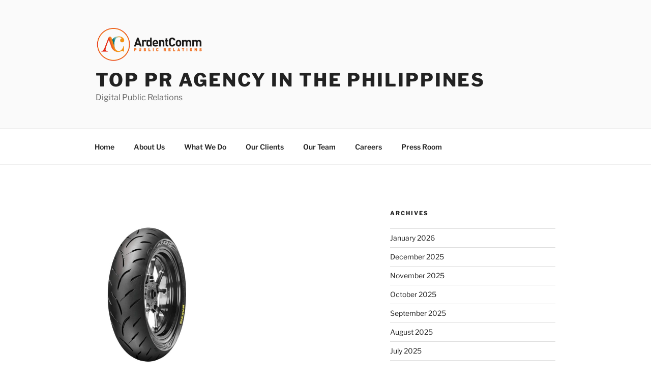

--- FILE ---
content_type: text/css
request_url: https://ardent.com.ph/wp-content/uploads/elementor/css/post-3182.css?ver=1768892268
body_size: 164
content:
.elementor-kit-3182{--e-global-color-primary:#E0922F;--e-global-color-secondary:#CC2631;--e-global-color-text:#368693;--e-global-color-accent:#555557;--e-global-color-2acc14c7:#6EC1E4;--e-global-color-4160df8d:#54595F;--e-global-color-5dde5c55:#7A7A7A;--e-global-color-59281563:#61CE70;--e-global-color-4fbf0b4a:#4054B2;--e-global-color-b9e487e:#23A455;--e-global-color-6c842d28:#000;--e-global-color-72d87181:#FFF;--e-global-typography-primary-font-family:"Helvetica";--e-global-typography-primary-font-weight:600;--e-global-typography-secondary-font-family:"Helvetica";--e-global-typography-secondary-font-weight:400;--e-global-typography-text-font-family:"Helvetica";--e-global-typography-text-font-weight:400;--e-global-typography-accent-font-family:"Helvetica";--e-global-typography-accent-font-weight:500;}.elementor-kit-3182 e-page-transition{background-color:#FFBC7D;}.elementor-section.elementor-section-boxed > .elementor-container{max-width:1140px;}.e-con{--container-max-width:1140px;}.elementor-widget:not(:last-child){margin-block-end:20px;}.elementor-element{--widgets-spacing:20px 20px;--widgets-spacing-row:20px;--widgets-spacing-column:20px;}{}h1.entry-title{display:var(--page-title-display);}@media(max-width:1024px){.elementor-section.elementor-section-boxed > .elementor-container{max-width:1024px;}.e-con{--container-max-width:1024px;}}@media(max-width:767px){.elementor-section.elementor-section-boxed > .elementor-container{max-width:767px;}.e-con{--container-max-width:767px;}}

--- FILE ---
content_type: text/css
request_url: https://ardent.com.ph/wp-content/uploads/elementor/css/post-4340.css?ver=1768892268
body_size: 1640
content:
.elementor-4340 .elementor-element.elementor-element-6fc4e4d2 > .elementor-container > .elementor-column > .elementor-widget-wrap{align-content:center;align-items:center;}.elementor-4340 .elementor-element.elementor-element-6fc4e4d2 > .elementor-background-overlay{background-color:#921921;opacity:0.81;transition:background 0.3s, border-radius 0.3s, opacity 0.3s;}.elementor-4340 .elementor-element.elementor-element-6fc4e4d2:hover > .elementor-background-overlay{filter:brightness( 100% ) contrast( 100% ) saturate( 100% ) blur( 0px ) hue-rotate( 0deg );}.elementor-4340 .elementor-element.elementor-element-6fc4e4d2{transition:background 0.3s, border 0.3s, border-radius 0.3s, box-shadow 0.3s;padding:2% 2% 0% 12%;}.elementor-4340 .elementor-element.elementor-element-19db4dda > .elementor-element-populated{padding:0px 0px 0px 0px;}.elementor-4340 .elementor-element.elementor-element-78552c1 > .elementor-container > .elementor-column > .elementor-widget-wrap{align-content:center;align-items:center;}.elementor-4340 .elementor-element.elementor-element-78552c1{padding:0% 1% 0% 0%;}.elementor-widget-text-editor{font-family:var( --e-global-typography-text-font-family ), Sans-serif;font-weight:var( --e-global-typography-text-font-weight );color:var( --e-global-color-text );}.elementor-widget-text-editor.elementor-drop-cap-view-stacked .elementor-drop-cap{background-color:var( --e-global-color-primary );}.elementor-widget-text-editor.elementor-drop-cap-view-framed .elementor-drop-cap, .elementor-widget-text-editor.elementor-drop-cap-view-default .elementor-drop-cap{color:var( --e-global-color-primary );border-color:var( --e-global-color-primary );}.elementor-4340 .elementor-element.elementor-element-33f4b4c > .elementor-widget-container{margin:6% 0% 5% 0%;}.elementor-4340 .elementor-element.elementor-element-33f4b4c{text-align:end;font-family:"DINBold", Sans-serif;font-size:1.1vw;font-weight:700;text-transform:uppercase;line-height:1em;color:#FDFDFD;}.elementor-widget-icon.elementor-view-stacked .elementor-icon{background-color:var( --e-global-color-primary );}.elementor-widget-icon.elementor-view-framed .elementor-icon, .elementor-widget-icon.elementor-view-default .elementor-icon{color:var( --e-global-color-primary );border-color:var( --e-global-color-primary );}.elementor-widget-icon.elementor-view-framed .elementor-icon, .elementor-widget-icon.elementor-view-default .elementor-icon svg{fill:var( --e-global-color-primary );}.elementor-4340 .elementor-element.elementor-element-5f6612b0 > .elementor-widget-container{margin:0px 0px -6px 0px;padding:0% 0% 0% 0%;}.elementor-4340 .elementor-element.elementor-element-5f6612b0 .elementor-icon-wrapper{text-align:end;}.elementor-4340 .elementor-element.elementor-element-5f6612b0.elementor-view-stacked .elementor-icon{background-color:#FFFAF5;}.elementor-4340 .elementor-element.elementor-element-5f6612b0.elementor-view-framed .elementor-icon, .elementor-4340 .elementor-element.elementor-element-5f6612b0.elementor-view-default .elementor-icon{color:#FFFAF5;border-color:#FFFAF5;}.elementor-4340 .elementor-element.elementor-element-5f6612b0.elementor-view-framed .elementor-icon, .elementor-4340 .elementor-element.elementor-element-5f6612b0.elementor-view-default .elementor-icon svg{fill:#FFFAF5;}.elementor-4340 .elementor-element.elementor-element-5f6612b0.elementor-view-stacked .elementor-icon:hover{background-color:rgba(255, 250, 245, 0.9);}.elementor-4340 .elementor-element.elementor-element-5f6612b0.elementor-view-framed .elementor-icon:hover, .elementor-4340 .elementor-element.elementor-element-5f6612b0.elementor-view-default .elementor-icon:hover{color:rgba(255, 250, 245, 0.9);border-color:rgba(255, 250, 245, 0.9);}.elementor-4340 .elementor-element.elementor-element-5f6612b0.elementor-view-framed .elementor-icon:hover, .elementor-4340 .elementor-element.elementor-element-5f6612b0.elementor-view-default .elementor-icon:hover svg{fill:rgba(255, 250, 245, 0.9);}.elementor-4340 .elementor-element.elementor-element-5f6612b0 .elementor-icon{font-size:18px;border-width:2px 2px 2px 2px;}.elementor-4340 .elementor-element.elementor-element-5f6612b0 .elementor-icon svg{height:18px;}.elementor-4340 .elementor-element.elementor-element-e4c7b6f{border-style:solid;border-width:0px 0px 0px 2px;border-color:#FFFFFF;}.elementor-widget-nav-menu .elementor-nav-menu .elementor-item{font-family:var( --e-global-typography-primary-font-family ), Sans-serif;font-weight:var( --e-global-typography-primary-font-weight );}.elementor-widget-nav-menu .elementor-nav-menu--main .elementor-item{color:var( --e-global-color-text );fill:var( --e-global-color-text );}.elementor-widget-nav-menu .elementor-nav-menu--main .elementor-item:hover,
					.elementor-widget-nav-menu .elementor-nav-menu--main .elementor-item.elementor-item-active,
					.elementor-widget-nav-menu .elementor-nav-menu--main .elementor-item.highlighted,
					.elementor-widget-nav-menu .elementor-nav-menu--main .elementor-item:focus{color:var( --e-global-color-accent );fill:var( --e-global-color-accent );}.elementor-widget-nav-menu .elementor-nav-menu--main:not(.e--pointer-framed) .elementor-item:before,
					.elementor-widget-nav-menu .elementor-nav-menu--main:not(.e--pointer-framed) .elementor-item:after{background-color:var( --e-global-color-accent );}.elementor-widget-nav-menu .e--pointer-framed .elementor-item:before,
					.elementor-widget-nav-menu .e--pointer-framed .elementor-item:after{border-color:var( --e-global-color-accent );}.elementor-widget-nav-menu{--e-nav-menu-divider-color:var( --e-global-color-text );}.elementor-widget-nav-menu .elementor-nav-menu--dropdown .elementor-item, .elementor-widget-nav-menu .elementor-nav-menu--dropdown  .elementor-sub-item{font-family:var( --e-global-typography-accent-font-family ), Sans-serif;font-weight:var( --e-global-typography-accent-font-weight );}.elementor-4340 .elementor-element.elementor-element-c56b821 .elementor-nav-menu .elementor-item{font-family:"DINLight", Sans-serif;font-size:2.1vw;font-weight:300;line-height:1em;}.elementor-4340 .elementor-element.elementor-element-c56b821 .elementor-nav-menu--main .elementor-item{color:#FFFFFF;fill:#FFFFFF;}.elementor-4340 .elementor-element.elementor-element-c56b821 .elementor-nav-menu--main .elementor-item:hover,
					.elementor-4340 .elementor-element.elementor-element-c56b821 .elementor-nav-menu--main .elementor-item.elementor-item-active,
					.elementor-4340 .elementor-element.elementor-element-c56b821 .elementor-nav-menu--main .elementor-item.highlighted,
					.elementor-4340 .elementor-element.elementor-element-c56b821 .elementor-nav-menu--main .elementor-item:focus{color:#E0922F;fill:#E0922F;}.elementor-4340 .elementor-element.elementor-element-c56b821 .e--pointer-framed .elementor-item:before{border-width:0px;}.elementor-4340 .elementor-element.elementor-element-c56b821 .e--pointer-framed.e--animation-draw .elementor-item:before{border-width:0 0 0px 0px;}.elementor-4340 .elementor-element.elementor-element-c56b821 .e--pointer-framed.e--animation-draw .elementor-item:after{border-width:0px 0px 0 0;}.elementor-4340 .elementor-element.elementor-element-c56b821 .e--pointer-framed.e--animation-corners .elementor-item:before{border-width:0px 0 0 0px;}.elementor-4340 .elementor-element.elementor-element-c56b821 .e--pointer-framed.e--animation-corners .elementor-item:after{border-width:0 0px 0px 0;}.elementor-4340 .elementor-element.elementor-element-c56b821 .e--pointer-underline .elementor-item:after,
					 .elementor-4340 .elementor-element.elementor-element-c56b821 .e--pointer-overline .elementor-item:before,
					 .elementor-4340 .elementor-element.elementor-element-c56b821 .e--pointer-double-line .elementor-item:before,
					 .elementor-4340 .elementor-element.elementor-element-c56b821 .e--pointer-double-line .elementor-item:after{height:0px;}.elementor-4340 .elementor-element.elementor-element-6506a34 > .elementor-widget-container{margin:10% 4% 0% 0%;padding:0% 0% 0% 0%;}.elementor-4340 .elementor-element.elementor-element-6506a34{text-align:end;font-family:"DINLight", Sans-serif;font-size:1.3vw;font-weight:300;line-height:0.1em;color:#FFFFFF;}.elementor-4340 .elementor-element.elementor-element-105c059 .elementor-repeater-item-fca14b0.elementor-social-icon i{color:#FFFFFF;}.elementor-4340 .elementor-element.elementor-element-105c059 .elementor-repeater-item-fca14b0.elementor-social-icon svg{fill:#FFFFFF;}.elementor-4340 .elementor-element.elementor-element-105c059 .elementor-repeater-item-25c2df9.elementor-social-icon i{color:#FFFFFF;}.elementor-4340 .elementor-element.elementor-element-105c059 .elementor-repeater-item-25c2df9.elementor-social-icon svg{fill:#FFFFFF;}.elementor-4340 .elementor-element.elementor-element-105c059 .elementor-repeater-item-db2b72f.elementor-social-icon i{color:#FFFFFF;}.elementor-4340 .elementor-element.elementor-element-105c059 .elementor-repeater-item-db2b72f.elementor-social-icon svg{fill:#FFFFFF;}.elementor-4340 .elementor-element.elementor-element-105c059 .elementor-repeater-item-9bac2b9.elementor-social-icon i{color:#FFFFFF;}.elementor-4340 .elementor-element.elementor-element-105c059 .elementor-repeater-item-9bac2b9.elementor-social-icon svg{fill:#FFFFFF;}.elementor-4340 .elementor-element.elementor-element-105c059{--grid-template-columns:repeat(1, auto);--icon-size:18px;--grid-column-gap:7px;--grid-row-gap:0px;}.elementor-4340 .elementor-element.elementor-element-105c059 .elementor-widget-container{text-align:right;}.elementor-4340 .elementor-element.elementor-element-105c059 > .elementor-widget-container{padding:70% 15% 0% 0%;}.elementor-4340 .elementor-element.elementor-element-105c059 .elementor-social-icon i{color:#FFFFFF;}.elementor-4340 .elementor-element.elementor-element-105c059 .elementor-social-icon svg{fill:#FFFFFF;}.elementor-4340 .elementor-element.elementor-element-105c059 .elementor-social-icon{--icon-padding:0.9em;}#elementor-popup-modal-4340 .dialog-widget-content{animation-duration:1.2s;background-color:#6C7C69;}#elementor-popup-modal-4340{background-color:rgba(0, 0, 0, 0.7);justify-content:flex-end;align-items:center;pointer-events:all;}#elementor-popup-modal-4340 .dialog-message{width:395px;height:100vh;align-items:flex-start;}@media(min-width:768px){.elementor-4340 .elementor-element.elementor-element-5f083ee{width:80%;}.elementor-4340 .elementor-element.elementor-element-503f814{width:19.863%;}.elementor-4340 .elementor-element.elementor-element-e6559fc{width:77.256%;}.elementor-4340 .elementor-element.elementor-element-481d6e9{width:22.617%;}}/* Start custom CSS for icon, class: .elementor-element-5f6612b0 */.elementor-4340 .elementor-element.elementor-element-5f6612b0 .elementor-icon {
    padding: 1.8vw;
}/* End custom CSS */
/* Start custom CSS for nav-menu, class: .elementor-element-c56b821 */.elementor-4340 .elementor-element.elementor-element-c56b821 .elementor-nav-menu--main .elementor-item.elementor-item-active, .elementor-4340 .elementor-element.elementor-element-c56b821 .elementor-nav-menu--main .elementor-item.highlighted {
    background: transparent;
    border: none;
    font-family: "DINMed", Sans-serif;
	font-weight: 500;
    color: #E0922F;
}
.popup-menu ul {
    list-style-type: none;
	counter-reset: my-awesome-counter;
    direction: rtl;
	list-style-position: inside;
}
.popup-menu ul li {
    counter-increment: my-awesome-counter;
}

.popup-menu ul li:before {
  content: "0" counter(my-awesome-counter);
	color: #E0922F;
	font-family: "DINBlack", Sans-serif;
	font-weight: 900;
	margin-right: 20px;
	font-size: 1.3vw;
}
.popup-menu ul li a {
    display: inline-block;
}/* End custom CSS */
/* Start custom CSS for section, class: .elementor-element-6fc4e4d2 */#elementor-popup-modal-4340 .dialog-widget-content {
    background-color: transparent;
}
#elementor-popup-modal-4340 .dialog-message {
    width: 40vw;
}
.elementor-grid .elementor-grid-item a {
    background-color: transparent;
}/* End custom CSS */
/* Start Custom Fonts CSS */@font-face {
	font-family: 'DINBold';
	font-style: normal;
	font-weight: 700;
	font-display: auto;
	src: url('https://ardent.com.ph/wp-content/uploads/2020/09/DINBold.eot');
	src: url('https://ardent.com.ph/wp-content/uploads/2020/09/DINBold.eot?#iefix') format('embedded-opentype'),
		url('https://ardent.com.ph/wp-content/uploads/2020/09/DINBold.woff') format('woff'),
		url('https://ardent.com.ph/wp-content/uploads/2020/09/DINBold.svg#DINBold') format('svg');
}
/* End Custom Fonts CSS */
/* Start Custom Fonts CSS */@font-face {
	font-family: 'DINLight';
	font-style: normal;
	font-weight: 300;
	font-display: auto;
	src: url('https://ardent.com.ph/wp-content/uploads/2020/09/DINLight.eot');
	src: url('https://ardent.com.ph/wp-content/uploads/2020/09/DINLight.eot?#iefix') format('embedded-opentype'),
		url('https://ardent.com.ph/wp-content/uploads/2020/09/DINLight.woff') format('woff'),
		url('https://ardent.com.ph/wp-content/uploads/2020/09/DINLight.ttf') format('truetype'),
		url('https://ardent.com.ph/wp-content/uploads/2020/09/DINLight.svg#DINLight') format('svg');
}
/* End Custom Fonts CSS */